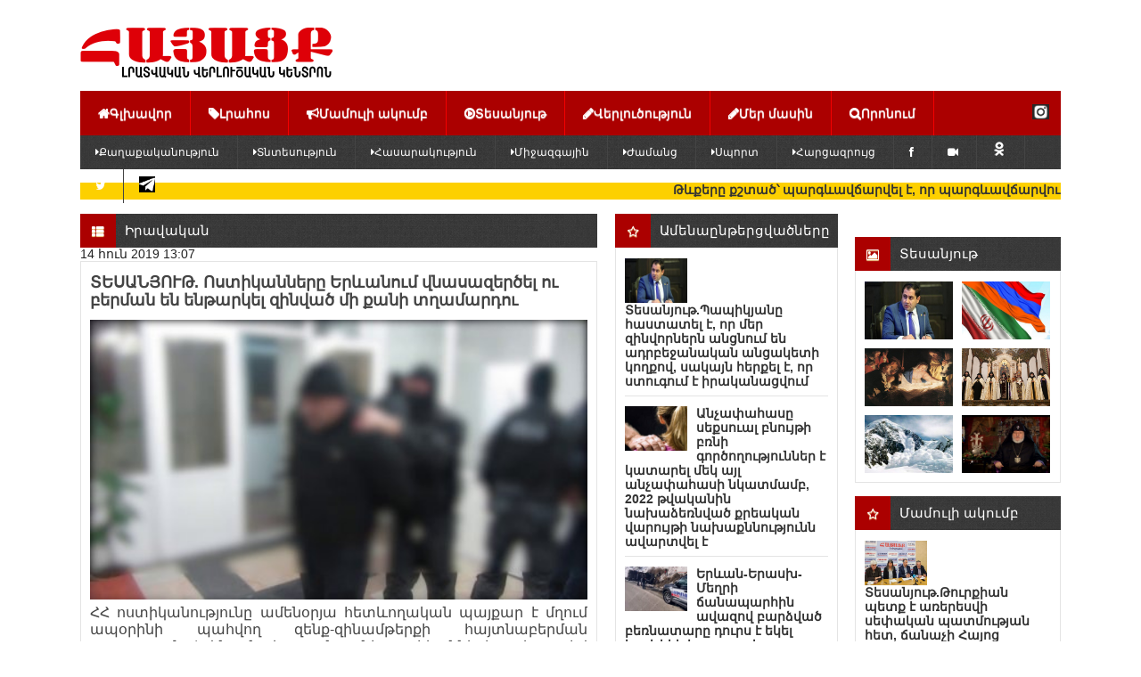

--- FILE ---
content_type: text/html; charset=utf-8
request_url: https://hayacq.com/39125--.html
body_size: 55518
content:
<!DOCTYPE html>
<html xmlns="http://www.w3.org/1999/xhtml">
<head>
    <meta http-equiv="Content-Type" content="text/html; charset=utf-8" />
<title>ՏԵՍԱՆՅՈՒԹ. Ոստիկանները Երևանում վնասազերծել ու բերման են ենթարկել զինված մի քանի տղամարդու &raquo; Հայացք լրատվական վերլուծական կենտրոն</title>
<meta name="description" content="Ոստիկանության կազմակերպված հանցավորության դեմ պայքարի գլխավոր վարչության ծառայողները կատարում են համապատասխան ստուգումներ ՀՀ ոստիկանությունը ամենօրյա հետևողական պայքար է մղում ապօրինի պահվող" />
<meta name="keywords" content="տրամաչափի, գլխավոր, ծառայողները, հանցավորության, վարչության, կազմակերպված, պայքարի, փամփուշտով, տեսակի, լիցքավորված, Ոստիկանության, հրազեն, համարանիշերով, զննությամբ, հայտնաբերվեց, երկու, համապատասխան, կատարում, ապօրինի, ստուգումներ" />
<meta name="generator" content="Focus Media Group (https://focusmediagroup.org)" />
<meta property="og:site_name" content="Հայացք լրատվական վերլուծական կենտրոն" />
<meta property="og:type" content="article" />
<meta property="og:title" content="ՏԵՍԱՆՅՈՒԹ. Ոստիկանները Երևանում վնասազերծել ու բերման են ենթարկել զինված մի քանի տղամարդու" />
<meta property="og:url" content="https://hayacq.com/39125--.html" />
<meta property="og:image" content="https://hayacq.com/uploads/posts/2019-01/medium/1547456993_maxresdefault-1.jpg" />
<link rel="search" type="application/opensearchdescription+xml" href="https://hayacq.com/engine/opensearch.php" title="Հայացք լրատվական վերլուծական կենտրոն" />
<link rel="alternate" type="application/rss+xml" title="Հայացք լրատվական վերլուծական կենտրոն" href="https://hayacq.com/rss.xml" />
<script type="text/javascript" src="/engine/classes/min/index.php?charset=utf-8&amp;g=general&amp;18"></script>
<script type="text/javascript" src="/engine/classes/min/index.php?charset=utf-8&amp;f=engine/classes/highslide/highslide.js,engine/classes/masha/masha.js&amp;18"></script>
<script type="text/javascript" src="//ajax.googleapis.com/ajax/libs/webfont/1/webfont.js"></script>
<script type="text/javascript" src="/engine/editor/scripts/webfont.js"></script>
<link media="screen" href="/engine/editor/css/default.css" type="text/css" rel="stylesheet" />
    <!--[if IE]><script src="http://html5shiv.googlecode.com/svn/trunk/html5.js"></script><![endif]-->
    <link rel="stylesheet" href="/templates/Hayacq_ARM/css/main.css" type="text/css" media="screen, projection">
    <link rel="stylesheet" href="/templates/Hayacq_ARM/css/engine.css" type="text/css" media="screen, projection">
    <link rel="stylesheet" href="/templates/Hayacq_ARM/css/flexslider.css" type="text/css" media="screen">
    <link rel="stylesheet" href="/templates/Hayacq_ARM/css/bxslider.css" />
    <link rel="stylesheet" href="/templates/Hayacq_ARM/css/font-awesome.min.css">
    <meta name="viewport" content="width=device-width, initial-scale=1, maximum-scale=1">
    <!--[if IE 7]>
    <link rel="stylesheet" href="/templates/Hayacq_ARM/css/font-awesome-ie7.min.css">
    <![endif]-->
    <link rel="stylesheet" href="/templates/Hayacq_ARM/css/arcticmodal.css"> 
    
     <script>
  (function(i,s,o,g,r,a,m){i['GoogleAnalyticsObject']=r;i[r]=i[r]||function(){
  (i[r].q=i[r].q||[]).push(arguments)},i[r].l=1*new Date();a=s.createElement(o),
  m=s.getElementsByTagName(o)[0];a.async=1;a.src=g;m.parentNode.insertBefore(a,m)
  })(window,document,'script','https://www.google-analytics.com/analytics.js','ga');

  ga('create', 'UA-78256134-1', 'auto');
  ga('send', 'pageview');

</script> 
    
    <!-- Google tag (gtag.js) -->
<script async src="https://www.googletagmanager.com/gtag/js?id=G-4366B6MQQ8"></script>
<script>
  window.dataLayer = window.dataLayer || [];
  function gtag(){dataLayer.push(arguments);}
  gtag('js', new Date());

  gtag('config', 'G-4366B6MQQ8');
</script>
    
<meta property="fb:admins" content="100000603165845"/>
<meta property="fb:app_id" content="470903536758349"/> 
    
 <script type='text/javascript' src='https://platform-api.sharethis.com/js/sharethis.js#property=62eee2e6fab383001bf2a39f&product=inline-share-buttons' async='async'></script>

   <script>window.yaContextCb = window.yaContextCb || []</script>
<script src="https://yandex.ru/ads/system/context.js" async></script>
<script>
    const nnlJS = document.createElement('script'); 
    nnlJS.src = "https://ads.caramel.am/nnl.js?ts="+new Date().getTime();
    nnlJS.async = true;
    document.head.appendChild(nnlJS);
</script>

    
</head>
<body>
    
    
  <div id="fb-root"></div>
<script async defer src="https://connect.facebook.net/ru_RU/sdk.js#xfbml=1&version=v3.2&appId=470903536758349&autoLogAppEvents=1"></script>  
 
    <div id="fb-root"></div>
<script>(function(d, s, id) {
  var js, fjs = d.getElementsByTagName(s)[0];
  if (d.getElementById(id)) return;
  js = d.createElement(s); js.id = id;
  js.src = 'https://connect.facebook.net/ru_RU/sdk.js#xfbml=1&version=v3.1&appId=2157320127922071&autoLogAppEvents=1';
  fjs.parentNode.insertBefore(js, fjs);
}(document, 'script', 'facebook-jssdk'));</script>
    
 

    
    
    
    
<script type="text/javascript">
<!--
var dle_root       = '/';
var dle_admin      = '';
var dle_login_hash = '';
var dle_group      = 5;
var dle_skin       = 'Hayacq_ARM';
var dle_wysiwyg    = '-1';
var quick_wysiwyg  = '1';
var dle_act_lang   = ["Այո", "Ոչ", "Մուտքագրել", "Չեղարկել", "Պահպանել", "Ջնջել", "Ներբեռնվում է. Խնդրում ենք, սպասել..."];
var menu_short     = 'Արագ խմբագրում';
var menu_full      = 'Ամբողջական խմբագրում';
var menu_profile   = 'Նայել հաշիվը/պրոֆիլը';
var menu_send      = 'Ուղարկել հաղորդագրություն';
var menu_uedit     = 'Ադմինկենտրոն';
var dle_info       = 'Ինֆորմացիա';
var dle_confirm    = 'Հաստատում';
var dle_prompt     = 'Ինֆորմացիայի մուտքագրում';
var dle_req_field  = 'Լրացրեք բոլոր անհրաժեշտ դաշտերը';
var dle_del_agree  = 'Դուք իսկապես ուզում եք հեռացնել? Տվյալ գործողությունը հնարավոր չի լինի չեղարկել';
var dle_spam_agree = 'Դուք իսկապես ուզում եք օգտատերին նշել որպես սպամ? Դա կբերի նրա բոլոր մեկնաբանությունների հեռացմանը';
var dle_complaint  = 'Նշեք Ձեր բողոքի տեքստը ադմինիստրացիային:';
var dle_big_text   = 'Մուտքագրվել է տեքստի չափազանց մեծ տարածք.';
var dle_orfo_title = 'Նշեք ադմինիստրացիային ուղղված մեկնաբանությունը էջում հայտնաբերված սխալի վերաբերյալ';
var dle_p_send     = 'Ուղարկել';
var dle_p_send_ok  = 'Ծանուցումը հաջողությամբ ուղարկվել է';
var dle_save_ok    = 'Փոփոխությունները հաջողությամբ պահպանված են. Թարմացնել էջը?';
var dle_reply_title= 'Մեկնաբանության պատասխան';
var dle_tree_comm  = '0';
var dle_del_news   = 'Հեռացնել հոդվածը';
var allow_dle_delete_news   = false;
var dle_search_delay   = false;
var dle_search_value   = '';
hs.graphicsDir = '/engine/classes/highslide/graphics/';
hs.outlineType = 'rounded-white';
hs.numberOfImagesToPreload = 0;
hs.showCredits = false;

hs.lang = { loadingText : 'Ներբեռնում...', playTitle : 'Դիտել սլայդ շոուն(բաց)', pauseTitle:'Դադար', previousTitle : 'Նախորդ պատկերը', nextTitle :'Հաջորդ պատկերը',moveTitle :'Տեղափոխել', closeTitle :'Փակել (Esc)',fullExpandTitle:'Բացել ամբողջական ծավալով',restoreTitle:'Նկարը փակելու համար քլիք արեք, սեղմեք և պահեք տեղափոխելու համար',focusTitle:'ֆոկուսացնել',loadingTitle:'Սեղմեք չեղարկելու համար'
};
hs.align = 'center'; hs.transitions = ['expand', 'crossfade']; hs.addSlideshow({interval: 4000, repeat: false, useControls: true, fixedControls: 'fit', overlayOptions: { opacity: .75, position: 'bottom center', hideOnMouseOut: true } });

jQuery(function($){
FastSearch();
});
//-->
</script>
<div id="wrapper">

    <header id="header">
        <hgroup id="logo">
            <a href="http://hayacq.com/uploads/main_logo.png">
               <div class="lef-banner-block">
				<a href="http://hayacq.com/"><img src="/uploads/main_logo.png" alt="" /></a>
			</div>
            </a>
        </hgroup> <!-- #logo-->
         <!-- #banner-468-->


      
        <nav>
            <ul id="menu">
                <li><a href="/"><i class="icon-home"></i>Գլխավոր</a></li>
                <li><a href="/index.php?do=lastnews"><i class="icon-tag"></i>Լրահոս</a></li>
                <li><a href="http://hayacq.com/pressclub/"><i class="icon-bullhorn"></i>Մամուլի ակումբ</a></li>
                <li><a href="http://hayacq.com/video/"><i class="icon-play-circle"></i>Տեսանյութ</a></li>
                <li><a href="http://hayacq.com/analysis/"><i class="icon-pencil"></i>Վերլուծություն</a></li>
                <li><a href="http://hayacq.com/about-us.html"><i class="icon-pencil"></i>Մեր մասին</a></li>
                <li><a href="#" onclick="$('#exampleModal-search').arcticmodal()"><i class="icon-search"></i>Որոնում</a></li>
              <a href="https://www.instagram.com/hayacqcom/" target="_blank"><img src="https://hayacq.com/uploads/instagram-l.png" style="margin-left:110px; margin-top: 15px; width:19px"></a>
            </ul>
            
              
            <ul id="menu-sub">
                <li><a href="http://hayacq.com/politiks/"><i class="icon-caret-right"></i>Քաղաքականություն</a></li>
                <li><a href="http://hayacq.com/economiks/"><i class="icon-caret-right"></i>Տնտեսություն</a></li>
                <li><a href="http://hayacq.com/social/"><i class="icon-caret-right"></i>Հասարակություն</a></li>
                <li><a href="http://hayacq.com/world/"><i class="icon-caret-right"></i>Միջազգային</a></li>
                <li><a href="http://hayacq.com/show/"><i class="icon-caret-right"></i>Ժամանց</a></li>
                <li><a href="http://hayacq.com/sport/"><i class="icon-caret-right"></i>Սպորտ</a></li>
                <li><a href="http://hayacq.com/interview/"><i class="icon-caret-right"></i>Հարցազրույց</a></li>
                <li><a href="https://web.facebook.com/Hayacqcom-1677699292305365/" target="_blank"><i class="icon-facebook"></i></a></li>
                <li><a href="https://www.youtube.com/@Hayacqcom/featured" target="_blank"><i class="icon-facetime-video"></i></a></li>
                <li><a href="https://ok.ru/profile/528862464989" target="_blank"><img src="https://hayacq.com/uploads/ok_logo.png"></i></a></li>
        
        <li><a href="https://twitter.com/Hayacqcom" target="_blank"><i  class="icon-twitter"></i></a></li>
        
        <li><a href="https://t.me/Hayacqcom" target="_blank"><img src="https://hayacq.com/uploads/teleg.png" style="margin-top:8px;" width="18px" height="18px" ></i></a></li>
                
  
        

            </ul>
            
        </nav> <!-- #nav-->
        </header> <!-- #header-->
	
    
   
       
       
        
<!--Վազող տողի սկիզբ--> 
<table style="background: rgb(250,250,250) none repeat scroll 0% 50%; -moz-background-clip: -moz-initial; -moz-background-origin: -moz-initial; -moz-background-inline-policy: -moz-initial;" width="100%" border="1" cellpadding="0" cellspacing="0" height="11"> <tbody><tr> <td style="background: #FDD000 none no-repeat scroll center center; -moz-background-clip: -moz-initial; -moz-background-origin: -moz-initial; -moz-background-inline-policy: -moz-initial;"> <marquee style="color: "#FDD000" width="100%"> <font color=rgb (253, 208,0)><b>
<a href="https://hayacq.com/87670--.html">Թևքերը քշտած՝ պարգևավճարվել է, որ պարգևավճարվում են. «Փաստ»</a>
&nbsp;
&nbsp;



&nbsp;&nbsp;&nbsp;&nbsp;
<a href="https://hayacq.com/87669--7-10-.html">Սպասվում է ձյուն, բուք, օդի ջերմաստիճանը կբարձրանա 7-10 աստիճանով</a>
&nbsp;
&nbsp;



&nbsp
<a href="https://hayacq.com/87663--19-.html">Հունվարի 19-ին կդադարեցվի բազմաթիվ հասցեների էլեկտրամատակարարումը</a>
&nbsp;
&nbsp;



</b></font> </marquee></td> </tr></tbody></table>
<!--Վազող տողի ավարտ-->
    
    <br>
    <!-- Modal-->
    <div style="display: none;">
        <div class="box-modal" id="exampleModal-search">
            <form action="" name="searchform" method="post" id="search-block">
                <input type="hidden" name="do" value="search" />
                <input type="hidden" name="subaction" value="search" />
                <input type="text" name="story" value="Որոնում..." onblur="if(this.value=='') this.value='Որոնում...';" onfocus="if(this.value=='Որոնում...') this.value='';" id="search-text" />
                <input type="hidden" value="" type="submit" /> 
                <button type="submit" id="search-submit"><i class="icon-search"></i></button>
            </form> 
            <div class="box-modal_close arcticmodal-close">Փակել</div>
        </div>
        <div class="box-modal-login" id="exampleModal-panel">
            


<form method="post" action="" id="login-aut">
	<div class="input-line">
		<label for="login_name">Մուտքանուն:</label><input type="text" name="login_name" id="login_name" />
	</div>
	<div class="input-line">
		<label for="login_password">Գաղտնաբառ:</label><input type="password" name="login_password" id="login_password" />
	</div>
	<div class="not_save">
		<input type="checkbox" name="login_not_save" id="login_not_save" value="1"/><label for="login_not_save">Կողմնակի համակարգիչ</label>																																																																																																																							<span style="display:none;"> Հնարավոր է անվճար <a href="http://allfilm.net/" title="Դիտել ֆիլմեր">Դիտել ֆիլմեր առցանց</a>և չմոռանաք<a href="http://newtemplates.ru/" title="шаблоны dle">шаблоны dle</a> մեր հնարավորություններում <a href="http://newfilmak.org/" title="անվճար ներբեռնել ֆիլմեր">Անվճար ներբեռնել ֆիլմեր</a> լավագույն հնարավորություններով</span>
	</div>
	<button id="login-submit" onclick="submit();" type="submit" title="Войти"><i class="icon-ok"></i></button>
	<input name="login" type="hidden" id="login" value="submit" />
</form>

            <div class="box-modal_close arcticmodal-close">Փակել</div>
        </div>
    </div> <!-- #Modal-->

    <div id="middle">

        <section id="container">
            <div id="content">
        
        
        
        
                
                    
                    <div id='dle-content'><div class="block-title">
    
    
    
    <h4><i class="icon-th-list"></i> <a href="https://hayacq.com/right/">Իրավական</a></h4>
    
    
    
</div>

14 հուն 2019 13:07


<div class="block-content content-padding">
	<article class="full-news">
	    <div class="full-news-content">
	    	<h1 id="news-title">ՏԵՍԱՆՅՈՒԹ. Ոստիկանները Երևանում վնասազերծել ու բերման են ենթարկել զինված մի քանի տղամարդու</h1>  
            
	        <div style="text-align: justify;"><span style="letter-spacing: 0px; word-spacing: 0.1em;"><!--MBegin:https://hayacq.com/uploads/posts/2019-01/1547456993_maxresdefault-1.jpg|left--><a href="https://hayacq.com/uploads/posts/2019-01/1547456993_maxresdefault-1.jpg" rel="highslide" class="highslide"><img src="https://hayacq.com/uploads/posts/2019-01/medium/1547456993_maxresdefault-1.jpg" style="float:left;" alt='ՏԵՍԱՆՅՈՒԹ. Ոստիկանները Երևանում վնասազերծել ու բերման են ենթարկել զինված մի քանի տղամարդու   ' title='ՏԵՍԱՆՅՈՒԹ. Ոստիկանները Երևանում վնասազերծել ու բերման են ենթարկել զինված մի քանի տղամարդու   '  /></a><!--MEnd-->ՀՀ ոստիկանությունը ամենօրյա հետևողական պայքար է մղում ապօրինի պահվող զենք-զինամթերքի հայտնաբերման ուղղությամբ: Եվ նշանակություն չունի ոստիկանների օպերատիվ տեսադաշտում հայտնված անձի ով լինելը: Հունվարի 12-ին՝ ժամը 22-ն անց 15-ի սահմաններում, ոստիկանության կազմակերպված հանցավորության դեմ պայքարի գլխավոր վարչության ծառայողները Երևանի Հրաչյա Քոչարի և Վաղարշյան փողոցների խաչմերուկից մեքենաներով հանդերձ գլխավոր վարչություն բերման են ենթարկվել 42-ամյա Ա. Հ.-ին և նրան ուղեկցող անձանց՝ ապօրինի զենք-զինամթերք ու սառը զենք պահելու, կրելու կասկածանքով: Բերման ենթարկվածներից երկուսի անձնական խուզարկությամբ հայտնաբերվեցին 23 և 21.5 սմ երկարությամբ դանակներ: Ռուսական համարանիշերով «Տոյոտա»մակնիշի ավտոմեքենայի զննությամբ հայտնաբերվեց 5.45 մմ տրամաչափի 20 փամփուշտով լիցքավորված փամփշտատուփ, 12մմ տրամաչափի 6 և 5.45մմ տրամաչափի 30 փամփուշտով լիցքավորված տարբեր տեսակի երկու հրազեն: Հայկական համարանիշերով «Տոյոտայի» զննությամբ ևս հայտնաբերվեց նույն տեսակի երկու հրազեն և 12մմ տրամաչափի 7 փամփուշտ: Հայտնաբերվածը վերցվել է: Ոստիկանության կազմակերպված հանցավորության դեմ պայքարի գլխավոր վարչության ծառայողները կատարում են համապատասխան ստուգումներ: Նշանակվել են փորձաքննություններ:</span></div>
<div style="text-align: justify;"><span style="letter-spacing: 0px; word-spacing: 0.1em;"> Միջոցառումները շարունակվում են:&nbsp;</span></div>
<div style="text-align: justify;"><!--dle_media_begin:https://www.youtube.com/watch?v=Sh15TUsNoQg--><iframe title="YouTube video player" width="525" height="425" src="https://www.youtube.com/embed/Sh15TUsNoQg?rel=0&amp;wmode=transparent" frameborder="0" allowfullscreen></iframe><!--dle_media_end--><br />
	</div>

	    </div>
        
	</article> 
    
	<ul class="full-news-content-info">
        <li>Մեկնաբանություններ: 0</li>
        <li><a href="javascript:window.print()"><img src="/uploads/print-icon.png"></a></li>
        <li></li>
       
    </ul>
</div>

  


<div class="sharethis-inline-share-buttons"></div>
<!-- Go to www.addthis.com/dashboard to customize your tools --> <div class="addthis_inline_share_toolbox"></div>

<br>

<div class="block-title">
    <h4><i class="icon-comments-alt"></i>Մեկնաբանություններ</h4>
   
</div>
<div class="fb-comments" data-href="https://hayacq.com/39125--.html" data-num-posts="5" data-width="530"></div>
<br>

<div class="block-content content-padding">
	
	<!--dleaddcomments-->
</div>


<div class="block-title">
    <h4><i class="icon-th-list"></i>Համընկնող լուրեր</h4>
</div>
<div class="block-content content-padding related-news">
	<li>
	<img src="https://www.pastinfo.am/news_images/405/1214741_1/f60b92cb5a5a2a_60b92cb5a5a6b.thumb.jpg" alt="List.am-ի միջոցով 14-ամյա պատանին գազային ատրճանակ է գնել">
	<a href="https://hayacq.com/70623-listam-14-.html">List.am-ի միջոցով 14-ամյա պատանին գազային ատրճանակ է գնել</a>
</li><li>
	<img src="https://infoport.am/uploads/posts/17a07f4cff2ecec809c0044a9606bc37.jpg" alt="Անձի առևանգում՝ պարտքի դիմաց. հանցագործությունը բացահայտվել է">
	<a href="https://hayacq.com/65492--.html">Անձի առևանգում՝ պարտքի դիմաց. հանցագործությունը բացահայտվել է</a>
</li><li>
	<img src="https://www.pastinfo.am/news_images/440/1317921_1/12.thumb.png" alt="Տեսանյութ.  Մի ողջ զինանոց են հայտնաբերել. կան ձերբակալվածներ">
	<a href="https://hayacq.com/61705--.html">Տեսանյութ.  Մի ողջ զինանոց են հայտնաբերել. կան ձերբակալվածներ</a>
</li><li>
	<img src="https://www.pastinfo.am/news_images/435/1304232_1/05.thumb.png" alt="Տեսանյութ.Ոստիկանները հնարավոր զինված բախում են կանխել․Քրեական հեղինակություն համարվող մի քանի  զինված անձինք  պատրաստվում էին պարզաբանումների համար հանդիպել">
	<a href="https://hayacq.com/61125--.html">Տեսանյութ.Ոստիկանները հնարավոր զինված բախում են կանխել․Քրեական հեղինակություն համարվող մի քանի  զինված անձինք  պատրաստվում էին պարզաբանումների համար հանդիպել</a>
</li><li>
	<img src="https://analitik.am/wp-content/uploads/news/2019/04/70-3.jpg" alt="Խուզարկություն դեղատանը, տնօրենը ձերբակալվել է․ ոստիկանության բացահայտումը">
	<a href="https://hayacq.com/45744--.html">Խուզարկություն դեղատանը, տնօրենը ձերբակալվել է․ ոստիկանության բացահայտումը</a>
</li><li>
	<img src="https://hayacq.com/uploads/posts/2019-03/medium/1552978834_bezymyannyy-74.png" alt="Տեսանյութ. Բերման է ենթարկվել «օրենքով գող» Աստրախանցի Հայկոն">
	<a href="https://hayacq.com/40657--.html">Տեսանյութ. Բերման է ենթարկվել «օրենքով գող» Աստրախանցի Հայկոն</a>
</li><li>
	<img src="https://hayacq.com/uploads/posts/2018-09/medium/1535777608_90a323.jpg" alt="Ոստիկանական հատուկ օպերացիա Երևանում. մեքենաներում հայտնաբերվել են զենքեր. կան բերման ենթարկվածներ">
	<a href="https://hayacq.com/34348--.html">Ոստիկանական հատուկ օպերացիա Երևանում. մեքենաներում հայտնաբերվել են զենքեր. կան բերման ենթարկվածներ</a>
</li><li>
	<img src="https://hayacq.com/uploads/posts/2018-02/medium/1519486891_79.jpg" alt="Քաղաքացին ավտոտնակում հայտնաբերել է զենք-զինամթերք">
	<a href="https://hayacq.com/32462--.html">Քաղաքացին ավտոտնակում հայտնաբերել է զենք-զինամթերք</a>
</li><li>
	<img src="https://hayacq.com/uploads/posts/2018-03/medium/1522240953_2210.jpg" alt="Ապօրինի զենք պահելու կասկածանքով բերման է ենթարկվել 50-ամյա տղամարդ">
	<a href="https://hayacq.com/28670--50-.html">Ապօրինի զենք պահելու կասկածանքով բերման է ենթարկվել 50-ամյա տղամարդ</a>
</li>
    
    
</div>











<br>
<br>
<!--dlenavigationcomments--></div>
                
        
            
        
                 <br>
                 <br>
                 <br>
            </div> <!-- #content-->
        
        
        </section> <!-- #container-->
        
        
        
        
        <aside id="sideLeft">
    
        
             
        <div class="block-title">
                <h4><a href="http://hayacq.com/topnews/"><i class="icon-star-empty"></i>Ամենաընթերցվածները</a></h4>
            </div>
        
            <div class="side-popular block-content">
        
        
        
                <li>
	<img src="https://hayacq.com/uploads/posts/2024-02/1708686687_suren-papikyan.jpg" alt="Տեսանյութ.Պապիկյանը հաստատել է, որ մեր զինվորներն անցնում են ադրբեջանական անցակետի կողքով, սակայն հերքել է, որ ստուգում է իրականացվում">
	<a href="https://hayacq.com/87608--.html" title="Տեսանյութ.Պապիկյանը հաստատել է, որ մեր զինվորներն անցնում են ադրբեջանական անցակետի կողքով, սակայն հերքել է, որ ստուգում է իրականացվում">Տեսանյութ.Պապիկյանը հաստատել է, որ մեր զինվորներն անցնում են ադրբեջանական անցակետի կողքով, սակայն հերքել է, որ ստուգում է իրականացվում</a>
</li>

<li>
	<img src="https://hayacq.com/uploads/posts/2018-02/1519127270_95cb98fcd9f25623e952c99dcfe0cd03.jpg" alt="Անչափահասը սեքսուալ բնույթի բռնի գործողություններ է կատարել մեկ այլ անչափահասի նկատմամբ, 2022 թվականին նախաձեռնված քրեական վարույթի նախաքննությունն ավարտվել է">
	<a href="https://hayacq.com/87604--2022-.html" title="Անչափահասը սեքսուալ բնույթի բռնի գործողություններ է կատարել մեկ այլ անչափահասի նկատմամբ, 2022 թվականին նախաձեռնված քրեական վարույթի նախաքննությունն ավարտվել է">Անչափահասը սեքսուալ բնույթի բռնի գործողություններ է կատարել մեկ այլ անչափահասի նկատմամբ, 2022 թվականին նախաձեռնված քրեական վարույթի նախաքննությունն ավարտվել է</a>
</li>

<li>
	<img src="https://static.tert.am/storage/files/screenshot-6-1768214080159-770x_.png" alt="Երևան-Երասխ-Մեղրի ճանապարհին ավազով բարձված բեռնատարը դուրս է եկել երթևեկելի գոտուց և կողաշրջվել">
	<a href="https://hayacq.com/87587--.html" title="Երևան-Երասխ-Մեղրի ճանապարհին ավազով բարձված բեռնատարը դուրս է եկել երթևեկելի գոտուց և կողաշրջվել">Երևան-Երասխ-Մեղրի ճանապարհին ավազով բարձված բեռնատարը դուրս է եկել երթևեկելի գոտուց և կողաշրջվել</a>
</li>

<li>
	<img src="https://hayacq.com/uploads/posts/2024-01/1705142548_stepanakert.jpg" alt="2026 թվականին Արցախից տեղահանված ընտանիքներում ծնված երեխաները նույնպես կդառնան բնակծրագրի շահառու">
	<a href="https://hayacq.com/87584-2026-.html" title="2026 թվականին Արցախից տեղահանված ընտանիքներում ծնված երեխաները նույնպես կդառնան բնակծրագրի շահառու">2026 թվականին Արցախից տեղահանված ընտանիքներում ծնված երեխաները նույնպես կդառնան բնակծրագրի շահառու</a>
</li>

<li>
	<img src="https://hayacq.com/uploads/armen-badalyan2.jpg" alt="Նիկոլ Փաշինյանը փորձում է եկեղեցուն տնտեսական որոշակի հարված տալ, որ կարողանա կառավարել, բայց չի կարողանում հասնել իր նպատակին">
	<a href="https://hayacq.com/87577--.html" title="Նիկոլ Փաշինյանը փորձում է եկեղեցուն տնտեսական որոշակի հարված տալ, որ կարողանա կառավարել, բայց չի կարողանում հասնել իր նպատակին">Նիկոլ Փաշինյանը փորձում է եկեղեցուն տնտեսական որոշակի հարված տալ, որ կարողանա կառավարել, բայց չի կարողանում հասնել իր նպատակին</a>
</li>


        
            </div>
        
        
        
                <div class="block-title">
                <h4><a href="http://hayacq.com/blog/"><i class="icon-star-empty"></i>Բլոգոլորտ</a></h4>
            </div>

            <div class="side-popular block-content">
                <li>
	<img src="https://hayacq.com/uploads/posts/2024-02/1707812651_varujan-gexamyan.jpg" alt="Հայկական տարածքներն օկուպացնող, Հայաստանի վրա սիրիացի վարձկաններ ուղարկող, Ցեղասպանությունը հերքող երկրի ղեկավարությունը աջակցում է Հայաստանի կոնկրետ քաղաքական ուժի">
	<a href="https://hayacq.com/87647--.html" title="Հայկական տարածքներն օկուպացնող, Հայաստանի վրա սիրիացի վարձկաններ ուղարկող, Ցեղասպանությունը հերքող երկրի ղեկավարությունը աջակցում է Հայաստանի կոնկրետ քաղաքական ուժի">Հայկական տարածքներն օկուպացնող, Հայաստանի վրա սիրիացի վարձկաններ ուղարկող, Ցեղասպանությունը հերքող երկրի ղեկավարությունը աջակցում է Հայաստանի կոնկրետ քաղաքական ուժի</a>
</li>

<li>
	<img src="https://mediahub.am/uploads/images/2026/01/image_750x_Vx2fTH13cOwGv.jpg" alt="Զինված Ուժերում ծառայող մեր գնդերեց եղբայրներին փորձում են ներքաշել այս ազգակործան, տիրադավ և հայրենադավ, կեղծ բարենորոգման արհեստական շարժման մեջ">
	<a href="https://hayacq.com/87610--.html" title="Զինված Ուժերում ծառայող մեր գնդերեց եղբայրներին փորձում են ներքաշել այս ազգակործան, տիրադավ և հայրենադավ, կեղծ բարենորոգման արհեստական շարժման մեջ">Զինված Ուժերում ծառայող մեր գնդերեց եղբայրներին փորձում են ներքաշել այս ազգակործան, տիրադավ և հայրենադավ, կեղծ բարենորոգման արհեստական շարժման մեջ</a>
</li>

<li>
	<img src="https://hayacq.com/uploads/posts/2020-10/1604133837_vardan_voskanyan.jpeg" alt="Առավել կարևոր է ոչ թե Իրանի ներսում բողոքի գործողությունների հանգամանքը, այլ ԱՄՆ նախագահի՝ Իրանի նկատմամբ գործությունների որոշումը">
	<a href="https://hayacq.com/87581--.html" title="Առավել կարևոր է ոչ թե Իրանի ներսում բողոքի գործողությունների հանգամանքը, այլ ԱՄՆ նախագահի՝ Իրանի նկատմամբ գործությունների որոշումը">Առավել կարևոր է ոչ թե Իրանի ներսում բողոքի գործողությունների հանգամանքը, այլ ԱՄՆ նախագահի՝ Իրանի նկատմամբ գործությունների որոշումը</a>
</li>

<li>
	<img src="https://hayacq.com/uploads/posts/2024-07/1720427802_hayr-asoxik-abexa.jpg" alt="Դեռ մի քանի հոգի էլ կան, որոնք հավանական դավաճաններ են, սպասենք">
	<a href="https://hayacq.com/87562--.html" title="Դեռ մի քանի հոգի էլ կան, որոնք հավանական դավաճաններ են, սպասենք">Դեռ մի քանի հոգի էլ կան, որոնք հավանական դավաճաններ են, սպասենք</a>
</li>

<li>
	<img src="https://hayacq.com/uploads/posts/2018-05/1526885914_ara-zohrabyan_640x420.jpg" alt="Իշխանությունն է հանդիսանում Եկեղեցու hակառակորդ կողմը, ինչքան էլ փորձեն «բերման ենթարկված» եկեղեցականներով արհեստական կողմ ստեղծել">
	<a href="https://hayacq.com/87561--h-.html" title="Իշխանությունն է հանդիսանում Եկեղեցու hակառակորդ կողմը, ինչքան էլ փորձեն «բերման ենթարկված» եկեղեցականներով արհեստական կողմ ստեղծել">Իշխանությունն է հանդիսանում Եկեղեցու hակառակորդ կողմը, ինչքան էլ փորձեն «բերման ենթարկված» եկեղեցականներով արհեստական կողմ ստեղծել</a>
</li>


            </div>
        
        
            

        
             <div class="block-title">
                <h4><a href=""><i class="icon-star-empty"></i>Շուտով</a></h4>
            </div>
            <div class="side-popular block-content">
                
            </div>       
          
        
        <div  class="block-title">
     <h4><i class="icon-star-empty"></i>Հարցում </h4>
            </div>
    <div  class="block-content">
           
                
    </div>
        
        
        
        
        
        
    
     
        
        
        

        
        
        
        </aside> <!-- #sideLeft -->

        <aside id="sideRight">
    

 
  
    
 <div  class="fb-page"
  data-href="https://www.facebook.com/hayacqcom/" 
  data-width="231"
  data-hide-cover="false"
  data-show-facepile="true"></div>
    
    
        
        <div class="block-title" style="margin-top:10px;">
               
        <h4><a href="http://hayacq.com/video/"><i class="icon-picture"></i>Տեսանյութ</a></h4>
            </div>

            <div class="block-content">
                <ul class="side-photo">
                    <li>
	<a href="https://hayacq.com/87608--.html" alt="Տեսանյութ.Պապիկյանը հաստատել է, որ մեր զինվորներն անցնում են ադրբեջանական անցակետի կողքով, սակայն հերքել է, որ ստուգում է իրականացվում">
		<img src="https://hayacq.com/uploads/posts/2024-02/1708686687_suren-papikyan.jpg" alt="Տեսանյութ.Պապիկյանը հաստատել է, որ մեր զինվորներն անցնում են ադրբեջանական անցակետի կողքով, սակայն հերքել է, որ ստուգում է իրականացվում">
	</a>
</li><li>
	<a href="https://hayacq.com/87605--.html" alt="Տեսանյութ. Հայ-իրանական զորավարժություններ նախատեսված չեն">
		<img src="https://hayacq.com/uploads/posts/2024-07/1721924888_iran-hayastan.jpg" alt="Տեսանյութ. Հայ-իրանական զորավարժություններ նախատեսված չեն">
	</a>
</li><li>
	<a href="https://hayacq.com/87492--.html" alt="Տեսանյութ․Հայ Առաքելական Սուրբ Եկեղեցին նշում էՀիսուս Քրիստոսի Ծննդյան և Աստվածհայտնության տոնը">
		<img src="https://hayacq.com/uploads/posts/2019-01/1546846611_1-10-1-2-600x512.jpg" alt="Տեսանյութ․Հայ Առաքելական Սուրբ Եկեղեցին նշում էՀիսուս Քրիստոսի Ծննդյան և Աստվածհայտնության տոնը">
	</a>
</li><li>
	<a href="https://hayacq.com/87489--.html" alt="Տեսանյութ․Սուրբ Ծնունդը հոգեպես վերափոխվելու, մեր ուխտն առ Աստված նորոգելու գեղեցիկ առիթ է․ Ճրագալույցի Պատարագ՝ Մայր Տաճարում">
		<img src="https://static.tert.am/storage/files/611851295-1194876859434166-4577936430827069708-n-1767641281539-770x_.jpg" alt="Տեսանյութ․Սուրբ Ծնունդը հոգեպես վերափոխվելու, մեր ուխտն առ Աստված նորոգելու գեղեցիկ առիթ է․ Ճրագալույցի Պատարագ՝ Մայր Տաճարում">
	</a>
</li><li>
	<a href="https://hayacq.com/87434--14-18-.html" alt="Տեսանյութ.Ձնառատ ցիկլոնը հեռանում է, կդիտվի տեղումների դադար, օդի ջերմաստիճանը կնվազի 14-18 աստիճանով">
		<img src="https://hayacq.com/uploads/posts/2018-12/1545927358_01-743.jpg" alt="Տեսանյութ.Ձնառատ ցիկլոնը հեռանում է, կդիտվի տեղումների դադար, օդի ջերմաստիճանը կնվազի 14-18 աստիճանով">
	</a>
</li><li>
	<a href="https://hayacq.com/87425--.html" alt="Տեսանյութ.Ամենայն Հայոց Կաթողիկոս Ն.Ս.Օ.Տ.Տ. Գարեգին Երկրորդի Ամանորի ուղերձը">
		<img src="https://hayacq.com/uploads/posts/2019-01/1546289512_garegin-b-amanor-2017-880x660.jpg" alt="Տեսանյութ.Ամենայն Հայոց Կաթողիկոս Ն.Ս.Օ.Տ.Տ. Գարեգին Երկրորդի Ամանորի ուղերձը">
	</a>
</li>
                </ul>
            </div>



        
        <div class="block-title">
                <h4><a href="http://hayacq.com/pressclub/"><i class="icon-star-empty"></i>Մամուլի ակումբ</a></h4>
            </div>
            <div class="side-popular block-content">
                <li>
	<img src="https://hayacq.com/uploads/selay-ertem-eran-gyunduz-xukas-papyan.jpg" alt="Տեսանյութ.Թուրքիան պետք է առերեսվի սեփական պատմության հետ, ճանաչի Հայոց ցեղասպանությունը և հատուցի դրա համար">
	<a href="https://hayacq.com/83973--.html" title="Տեսանյութ.Թուրքիան պետք է առերեսվի սեփական պատմության հետ, ճանաչի Հայոց ցեղասպանությունը և հատուցի դրա համար">Տեսանյութ.Թուրքիան պետք է առերեսվի սեփական պատմության հետ, ճանաչի Հայոց ցեղասպանությունը և հատուցի դրա համար</a>
</li>

<li>
	<img src="https://hayacq.com/uploads/hayk-gabrielyan.jpg" alt="Տեսանյութ.Ովքե՞ր և ի՞նչ հարցերով են դիմում դետեկտիվին, մանրամասնում է ՀՀ-ում առաջին և միակ մասնավոր խուզարկուն">
	<a href="https://hayacq.com/83598--.html" title="Տեսանյութ.Ովքե՞ր և ի՞նչ հարցերով են դիմում դետեկտիվին, մանրամասնում է ՀՀ-ում առաջին և միակ մասնավոր խուզարկուն">Տեսանյութ.Ովքե՞ր և ի՞նչ հարցերով են դիմում դետեկտիվին, մանրամասնում է ՀՀ-ում առաջին և միակ մասնավոր խուզարկուն</a>
</li>

<li>
	<img src="https://hayacq.com/uploads/armen-badalyan-davit-petrosyan.jpg" alt="Տեսանյութ.Քողարկված կոռուպցիոն սխեմա, ինչու է Կադաստրի կոմիտեն խոչընդոտում Համահայկական կոնգրես կոնսորցիումի սոցիալական նախագծերը">
	<a href="https://hayacq.com/83287--.html" title="Տեսանյութ.Քողարկված կոռուպցիոն սխեմա, ինչու է Կադաստրի կոմիտեն խոչընդոտում Համահայկական կոնգրես կոնսորցիումի սոցիալական նախագծերը">Տեսանյութ.Քողարկված կոռուպցիոն սխեմա, ինչու է Կադաստրի կոմիտեն խոչընդոտում Համահայկական կոնգրես կոնսորցիումի սոցիալական նախագծերը</a>
</li>

<li>
	<img src="https://hayacq.com/uploads/armen-badalyan.jpg" alt="Տեսանյութ.14 ուժերին պետք է բաժանել երկու խմբի՝ ֆավորիտներ և երկրորդական ուժեր">
	<a href="https://hayacq.com/74878-14-.html" title="Տեսանյութ.14 ուժերին պետք է բաժանել երկու խմբի՝ ֆավորիտներ և երկրորդական ուժեր">Տեսանյութ.14 ուժերին պետք է բաժանել երկու խմբի՝ ֆավորիտներ և երկրորդական ուժեր</a>
</li>

<li>
	<img src="https://hayacq.com/uploads/norik-norikyan-hayacq-akumb.jpg" alt="Տեսանյութ.Որակական փոփոխությունների համար առաջարկում եմ հասնել կոնսենսուսային թեկնածուի, մնացած ուժերն էլ ինքնաբացարկի դիմումներ ներկայացնեն. Ն Նորիկյան">
	<a href="https://hayacq.com/74628--.html" title="Տեսանյութ.Որակական փոփոխությունների համար առաջարկում եմ հասնել կոնսենսուսային թեկնածուի, մնացած ուժերն էլ ինքնաբացարկի դիմումներ ներկայացնեն. Ն Նորիկյան">Տեսանյութ.Որակական փոփոխությունների համար առաջարկում եմ հասնել կոնսենսուսային թեկնածուի, մնացած ուժերն էլ ինքնաբացարկի դիմումներ ներկայացնեն. Ն Նորիկյան</a>
</li>


            </div>  
        
        
        
        
            <div class="block-title">
                <h4><a href="http://hayacq.com/photoslide/"><i class="icon-picture"></i>Ֆոտոշարք</a></h4>
            </div>
            <div class="block-content">
                <ul class="side-photo">
                    <li>
	<a href="https://hayacq.com/85043--.html" alt="Կլիմայական փոփոխությունների և երաշտի պատճառով Վանա լիճն օրեցօր ցամաքում է. Լուսանկարներ">
		<img src="https://hayacq.com/uploads/vana-lich.jpg" alt="Կլիմայական փոփոխությունների և երաշտի պատճառով Վանա լիճն օրեցօր ցամաքում է. Լուսանկարներ">
	</a>
</li><li>
	<a href="https://hayacq.com/84759--.html" alt="Կաթողիկե Սուրբ Էջմիածնի տոնի առթիվ, հավատացյալների երկրպագության համար դուրս են բերվել Սուրբ Էջմիածնի սրբազան մասունքները.․Լուսանկարներ">
		<img src="https://yerkir.am/storage/articles/2025/06/22/19595f3cdead0a1b15318230f42b5f72_1750582722.jpg" alt="Կաթողիկե Սուրբ Էջմիածնի տոնի առթիվ, հավատացյալների երկրպագության համար դուրս են բերվել Սուրբ Էջմիածնի սրբազան մասունքները.․Լուսանկարներ">
	</a>
</li><li>
	<a href="https://hayacq.com/84268--.html" alt="Արտակարգ իրավիճակ, ուժեղ կարկուտը վնասել է ցանքատարածություններ, այգիներ և տների տանիքներ.Ֆոտո">
		<img src="https://static.tert.am/storage/files/screenshot-2025-05-13-225644-770x_.png" alt="Արտակարգ իրավիճակ, ուժեղ կարկուտը վնասել է ցանքատարածություններ, այգիներ և տների տանիքներ.Ֆոտո">
	</a>
</li><li>
	<a href="https://hayacq.com/84136--.html" alt="Ադրբեջանն Արցախում շարունակում է անխնա ոչնչացնել ամեն ինչ, ինչ հայկական է. Ֆոտո">
		<img src="https://static.tert.am/storage/files/495041690-1011722364431699-9204664417653980405-n-770x_.jpg" alt="Ադրբեջանն Արցախում շարունակում է անխնա ոչնչացնել ամեն ինչ, ինչ հայկական է. Ֆոտո">
	</a>
</li><li>
	<a href="https://hayacq.com/83990--.html" alt="Ադրբեջանը կրակ է բացել Սյունիքի մարզի Խոզնավար բնակավայրի ուղղությամբ. Լուսանկարներ">
		<img src="https://hayacq.com/uploads/posts/2018-08/1534927229_sahman-zinvor-anhet-korac.png" alt="Ադրբեջանը կրակ է բացել Սյունիքի մարզի Խոզնավար բնակավայրի ուղղությամբ. Լուսանկարներ">
	</a>
</li><li>
	<a href="https://hayacq.com/82701--.html" alt="Տեսանյութ.Ի՞նչ վիճակ է կրակի ճիրաններում հայտնված Կալիֆորնիայում, կան քաղաքներ մոխրի են վերածվել. Ֆոտոներ">
		<img src="https://www.1lurer.am/images/news/46/227706/1/l-0x39wh-786x458z-1.jpeg" alt="Տեսանյութ.Ի՞նչ վիճակ է կրակի ճիրաններում հայտնված Կալիֆորնիայում, կան քաղաքներ մոխրի են վերածվել. Ֆոտոներ">
	</a>
</li>
                </ul>
        
        </div>
           
     
        <div class="block-title">
                <h4><i class="icon-reorder"></i>Արխիվ</h4>
            </div>
        
        
            <div class="block-content">
                <div id="calendar-layer"><table id="calendar" class="calendar"><tr><th colspan="7" class="monthselect"><a class="monthlink" onclick="doCalendar('12','2025','right'); return false;" href="https://hayacq.com/2025/12/" title="Նախորդ ամիս">&laquo;</a>&nbsp;&nbsp;&nbsp;&nbsp;հունվարի 2026&nbsp;&nbsp;&nbsp;&nbsp;&raquo;</th></tr><tr><th class="workday">Երկ</th><th class="workday">երք</th><th class="workday">Չոր</th><th class="workday">Հնգ</th><th class="workday">Ուրբ</th><th class="weekday">Շբ</th><th class="weekday">Կր</th></tr><tr><td colspan="3">&nbsp;</td><td  class="day-active-v" ><a class="day-active-v" href="https://hayacq.com/2026/01/01/" title="Մինչ այս բոլոր հրապարակումները 01 հունվարի 2026">1</a></td><td  class="day-active-v" ><a class="day-active-v" href="https://hayacq.com/2026/01/02/" title="Մինչ այս բոլոր հրապարակումները 02 հունվարի 2026">2</a></td><td  class="day-active" ><a class="day-active" href="https://hayacq.com/2026/01/03/" title="Մինչ այս բոլոր հրապարակումները 03 հունվարի 2026">3</a></td><td  class="day-active" ><a class="day-active" href="https://hayacq.com/2026/01/04/" title="Մինչ այս բոլոր հրապարակումները 04 հունվարի 2026">4</a></td></tr><tr><td  class="day-active-v" ><a class="day-active-v" href="https://hayacq.com/2026/01/05/" title="Մինչ այս բոլոր հրապարակումները 05 հունվարի 2026">5</a></td><td  class="day-active-v" ><a class="day-active-v" href="https://hayacq.com/2026/01/06/" title="Մինչ այս բոլոր հրապարակումները 06 հունվարի 2026">6</a></td><td  class="day-active-v" ><a class="day-active-v" href="https://hayacq.com/2026/01/07/" title="Մինչ այս բոլոր հրապարակումները 07 հունվարի 2026">7</a></td><td  class="day-active-v" ><a class="day-active-v" href="https://hayacq.com/2026/01/08/" title="Մինչ այս բոլոր հրապարակումները 08 հունվարի 2026">8</a></td><td  class="day-active-v" ><a class="day-active-v" href="https://hayacq.com/2026/01/09/" title="Մինչ այս բոլոր հրապարակումները 09 հունվարի 2026">9</a></td><td  class="day-active" ><a class="day-active" href="https://hayacq.com/2026/01/10/" title="Մինչ այս բոլոր հրապարակումները 10 հունվարի 2026">10</a></td><td  class="day-active" ><a class="day-active" href="https://hayacq.com/2026/01/11/" title="Մինչ այս բոլոր հրապարակումները 11 հունվարի 2026">11</a></td></tr><tr><td  class="day-active-v" ><a class="day-active-v" href="https://hayacq.com/2026/01/12/" title="Մինչ այս բոլոր հրապարակումները 12 հունվարի 2026">12</a></td><td  class="day-active-v" ><a class="day-active-v" href="https://hayacq.com/2026/01/13/" title="Մինչ այս բոլոր հրապարակումները 13 հունվարի 2026">13</a></td><td  class="day-active-v" ><a class="day-active-v" href="https://hayacq.com/2026/01/14/" title="Մինչ այս բոլոր հրապարակումները 14 հունվարի 2026">14</a></td><td  class="day-active-v" ><a class="day-active-v" href="https://hayacq.com/2026/01/15/" title="Մինչ այս բոլոր հրապարակումները 15 հունվարի 2026">15</a></td><td  class="day-active-v" ><a class="day-active-v" href="https://hayacq.com/2026/01/16/" title="Մինչ այս բոլոր հրապարակումները 16 հունվարի 2026">16</a></td><td  class="day-active day-current" ><a class="day-active" href="https://hayacq.com/2026/01/17/" title="Մինչ այս բոլոր հրապարակումները 17 հունվարի 2026">17</a></td><td  class="weekday" >18</td></tr><tr><td  class="day" >19</td><td  class="day" >20</td><td  class="day" >21</td><td  class="day" >22</td><td  class="day" >23</td><td  class="weekday" >24</td><td  class="weekday" >25</td></tr><tr><td  class="day" >26</td><td  class="day" >27</td><td  class="day" >28</td><td  class="day" >29</td><td  class="day" >30</td><td  class="weekday" >31</td><td colspan="1">&nbsp;</td></tr></table></div>
            </div>      
        
        </aside> <!-- #sideRight -->

        </div> <!-- #middle-->
        

</div> <!-- #wrapper -->        
      
 <br>
 <br>
    <br>
 <br>
        
   
        
<footer id="footer">
         
                <nav>
            <ul id="menu">
                <li><a href="/"><i class="icon-home"></i>Գլխավոր</a></li>
                <li><a href="/index.php?do=lastnews"><i class="icon-tag"></i>Լրահոս</a></li>
                <li><a href="http://hayacq.com/pressclub/"><i class="icon-bullhorn"></i>Մամուլի ակումբ</a></li>
                <li><a href="/index.php?do=lastcomments"><i class="icon-play-circle"></i>Տեսանյութ</a></li>
                <li><a href="http://hayacq.com/analysis/"><i class="icon-pencil"></i>Վերլուծություն</a></li>
                <li><a href="http://hayacq.com/about-us.html"><i class="icon-pencil"></i>Մեր մասին</a></li>
                <li><a href="#" onclick="$('#exampleModal-search').arcticmodal()"><i class="icon-search"></i>Որոնում</a></li>
               <a href="https://www.instagram.com/hayacqcom/" target="_blank"><img src="https://hayacq.com/uploads/instagram-l.png" style="margin-left:80px; margin-top: 15px; width:19px"></a> 
            </ul>
            <ul id="menu-sub">
                <li><a href="http://hayacq.com/politiks/"><i class="icon-caret-right"></i>Քաղաքականություն</a></li>
                <li><a href="http://hayacq.com/economiks/"><i class="icon-caret-right"></i>Տնտեսություն</a></li>
                <li><a href="http://hayacq.com/social/"><i class="icon-caret-right"></i>Հասարակություն</a></li>
                <li><a href="http://hayacq.com/world/"><i class="icon-caret-right"></i>Միջազգային</a></li>
                <li><a href="http://hayacq.com/show/"><i class="icon-caret-right"></i>Ժամանց</a></li>
                <li><a href="http://hayacq.com/sport/"><i class="icon-caret-right"></i>Սպորտ</a></li>
                <li><a href="http://hayacq.com/interview/"><i class="icon-caret-right"></i>Հարցազրույց</a></li>
                <li><a href="https://web.facebook.com/Hayacqcom-1677699292305365/" target="_blank"><i class="icon-facebook"></i></a></li>
                <li><a href="https://www.youtube.com/@Hayacqcom/featured" target="_blank"><i class="icon-facetime-video"></i></a></li>
                <li><a href="https://twitter.com/Hayacqcom" target="_blank"><i class="icon-twitter" ></i></a></li>
                <li><a href="https://ok.ru/profile/528862464989" target="_blank"><img src="https://hayacq.com/uploads/ok_logo.png"></i></a></li>
    <li><a href="https://t.me/Hayacqcom" target="_blank"><img src="https://hayacq.com/uploads/teleg.png" style="margin-top:8px;" width="18px" height="18px" ></i></a></li>
    
   
                

            </ul>
            </nav>
    
        
            </footer><!-- #footer -->

   <footer id="footer2">
<table border="1">
				 <tr>
				   <li>&copy;Hayacq.com - Հրապարակումների մասնակի կամ ամբողջական օգտագործման դեպքում հղումը Hayacq.com-ին պարտադիր է:
Կայքում արտահայտված կարծիքները պարտադիր չէ, որ համընկնեն խմբագրության տեսակետի հետ: 
Գովազդների բովանդակության համար կայքը պատասխանատվություն չի կրում:</li>
				 </tr>
        <br>
   

				 <tr>
			  
				   <li><li align="left"><strong>&nbsp;&nbsp;էլ-փոստ -hayacq.com@gmail.com</strong></li></li>
				 </tr>
			   </table>
     
    </body>
               </footer2><!-- #footer2 -->
    
<br>

        <!-- Plugins -->
    <script src="/templates/Hayacq_ARM/js/jquery.flexslider.js"></script>
    <script src="/templates/Hayacq_ARM/js/jquery.bxslider.js"></script>
    <script src="/templates/Hayacq_ARM/js/jquery.arcticmodal-0.3.min.js"></script>
    <script type="text/javascript">
        $(document).ready(function(){
          $('.slider4').bxSlider({
            slideWidth: 239,
            minSlides: 2,
            maxSlides: 4,
            moveSlides: 1,
            slideMargin: 10
          });
        });
        $(function(){
          SyntaxHighlighter.all();
        });
        $(window).load(function(){
          $('.flexslider').flexslider({
            animation: "slide",
            controlNav: "thumbnails",
            start: function(slider){
              $('body').removeClass('loading');
            }
          });
        });
    </script>
  

    

   
 
    
</body>
</html>